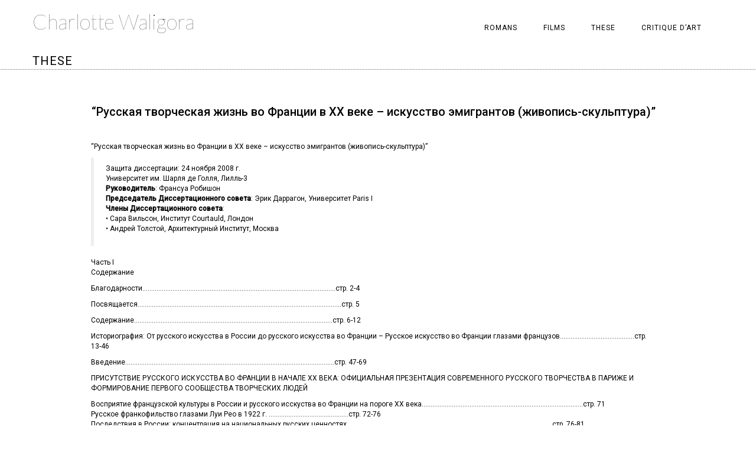

--- FILE ---
content_type: text/html; charset=UTF-8
request_url: http://charlottewaligora.com/these/these-phd-sommaire/russian/
body_size: 9430
content:
<!DOCTYPE html>
<html lang="fr-FR">
<head>
<meta charset="UTF-8">
<meta name="viewport" content="width=device-width, initial-scale=1">
<link rel="profile" href="http://gmpg.org/xfn/11">

<title>“Русская творческая жизнь во Франции в XX веке – искусство эмигрантов (живопись-скульптура)” &#8211; Charlotte Waligora</title>
<link rel='dns-prefetch' href='//fonts.googleapis.com' />
<link rel='dns-prefetch' href='//s.w.org' />
<link rel="alternate" type="application/rss+xml" title="Charlotte Waligora &raquo; Flux" href="http://charlottewaligora.com/feed/" />
<link rel="alternate" type="application/rss+xml" title="Charlotte Waligora &raquo; Flux des commentaires" href="http://charlottewaligora.com/comments/feed/" />
<link rel="alternate" type="application/rss+xml" title="Charlotte Waligora &raquo; “Русская творческая жизнь во Франции в XX веке – искусство эмигрантов (живопись-скульптура)” Flux des commentaires" href="http://charlottewaligora.com/these/these-phd-sommaire/russian/feed/" />
		<script type="text/javascript">
			window._wpemojiSettings = {"baseUrl":"https:\/\/s.w.org\/images\/core\/emoji\/2.2.1\/72x72\/","ext":".png","svgUrl":"https:\/\/s.w.org\/images\/core\/emoji\/2.2.1\/svg\/","svgExt":".svg","source":{"concatemoji":"http:\/\/charlottewaligora.com\/wp-includes\/js\/wp-emoji-release.min.js?ver=4.7.31"}};
			!function(t,a,e){var r,n,i,o=a.createElement("canvas"),l=o.getContext&&o.getContext("2d");function c(t){var e=a.createElement("script");e.src=t,e.defer=e.type="text/javascript",a.getElementsByTagName("head")[0].appendChild(e)}for(i=Array("flag","emoji4"),e.supports={everything:!0,everythingExceptFlag:!0},n=0;n<i.length;n++)e.supports[i[n]]=function(t){var e,a=String.fromCharCode;if(!l||!l.fillText)return!1;switch(l.clearRect(0,0,o.width,o.height),l.textBaseline="top",l.font="600 32px Arial",t){case"flag":return(l.fillText(a(55356,56826,55356,56819),0,0),o.toDataURL().length<3e3)?!1:(l.clearRect(0,0,o.width,o.height),l.fillText(a(55356,57331,65039,8205,55356,57096),0,0),e=o.toDataURL(),l.clearRect(0,0,o.width,o.height),l.fillText(a(55356,57331,55356,57096),0,0),e!==o.toDataURL());case"emoji4":return l.fillText(a(55357,56425,55356,57341,8205,55357,56507),0,0),e=o.toDataURL(),l.clearRect(0,0,o.width,o.height),l.fillText(a(55357,56425,55356,57341,55357,56507),0,0),e!==o.toDataURL()}return!1}(i[n]),e.supports.everything=e.supports.everything&&e.supports[i[n]],"flag"!==i[n]&&(e.supports.everythingExceptFlag=e.supports.everythingExceptFlag&&e.supports[i[n]]);e.supports.everythingExceptFlag=e.supports.everythingExceptFlag&&!e.supports.flag,e.DOMReady=!1,e.readyCallback=function(){e.DOMReady=!0},e.supports.everything||(r=function(){e.readyCallback()},a.addEventListener?(a.addEventListener("DOMContentLoaded",r,!1),t.addEventListener("load",r,!1)):(t.attachEvent("onload",r),a.attachEvent("onreadystatechange",function(){"complete"===a.readyState&&e.readyCallback()})),(r=e.source||{}).concatemoji?c(r.concatemoji):r.wpemoji&&r.twemoji&&(c(r.twemoji),c(r.wpemoji)))}(window,document,window._wpemojiSettings);
		</script>
		<style type="text/css">
img.wp-smiley,
img.emoji {
	display: inline !important;
	border: none !important;
	box-shadow: none !important;
	height: 1em !important;
	width: 1em !important;
	margin: 0 .07em !important;
	vertical-align: -0.1em !important;
	background: none !important;
	padding: 0 !important;
}
</style>
<link rel='stylesheet' id='siteorigin-panels-front-css'  href='http://charlottewaligora.com/wp-content/plugins/siteorigin-panels/css/front.css?ver=2.4.25' type='text/css' media='all' />
<link rel='stylesheet' id='rs-plugin-settings-css'  href='http://charlottewaligora.com/wp-content/plugins/revslider/public/assets/css/settings.css?ver=5.3.1.5' type='text/css' media='all' />
<style id='rs-plugin-settings-inline-css' type='text/css'>
#rs-demo-id {}
</style>
<link rel='stylesheet' id='charlottewaligora-style-css'  href='http://charlottewaligora.com/wp-content/themes/charlottewaligora/style.css?ver=4.7.31' type='text/css' media='all' />
<link rel='stylesheet' id='charlottewaligora-btcss-css'  href='http://charlottewaligora.com/wp-content/themes/charlottewaligora/bootstrap/css/bootstrap.min.css?ver=4.7.31' type='text/css' media='all' />
<link rel='stylesheet' id='charlottewaligora-mycss-css'  href='http://charlottewaligora.com/wp-content/themes/charlottewaligora/mycustomcss.css?ver=4.7.31' type='text/css' media='all' />
<link rel='stylesheet' id='charlottewaligora-googlefonts-css'  href='http://fonts.googleapis.com/css?family=Open+Sans%7CRoboto%3A100%2C300%2C300i%2C400%2C500%7CLato%3A100%2C300%2C400%2C700&#038;ver=4.7.31' type='text/css' media='all' />
<link rel='stylesheet' id='charlottewaligora-fontawesome-css'  href='http://charlottewaligora.com/wp-content/themes/charlottewaligora/css/font-awesome/css/font-awesome.min.css?ver=4.7.31' type='text/css' media='all' />
<link rel='stylesheet' id='charlottewaligora-animate-css'  href='http://charlottewaligora.com/wp-content/themes/charlottewaligora/css/animate.css?ver=4.7.31' type='text/css' media='all' />
<script type='text/javascript' src='http://charlottewaligora.com/wp-includes/js/jquery/jquery.js?ver=1.12.4'></script>
<script type='text/javascript' src='http://charlottewaligora.com/wp-includes/js/jquery/jquery-migrate.min.js?ver=1.4.1'></script>
<script type='text/javascript' src='http://charlottewaligora.com/wp-content/plugins/revslider/public/assets/js/jquery.themepunch.tools.min.js?ver=5.3.1.5'></script>
<script type='text/javascript' src='http://charlottewaligora.com/wp-content/plugins/revslider/public/assets/js/jquery.themepunch.revolution.min.js?ver=5.3.1.5'></script>
<script type='text/javascript' src='http://charlottewaligora.com/wp-content/themes/charlottewaligora/bootstrap/js/bootstrap.min.js?ver=4.7.31'></script>
<link rel='https://api.w.org/' href='http://charlottewaligora.com/wp-json/' />
<link rel="EditURI" type="application/rsd+xml" title="RSD" href="http://charlottewaligora.com/xmlrpc.php?rsd" />
<link rel="wlwmanifest" type="application/wlwmanifest+xml" href="http://charlottewaligora.com/wp-includes/wlwmanifest.xml" /> 
<link rel='prev' title='“La vie artistique russe en France au xxe siècle &#8211; l’art de l’émigration (peinture-sculpture)”' href='http://charlottewaligora.com/these/these-phd-sommaire/en-francais/' />
<link rel='next' title='“Russian artistic life in France in the XXth century”' href='http://charlottewaligora.com/these/these-phd-sommaire/english/' />
<meta name="generator" content="WordPress 4.7.31" />
<link rel="canonical" href="http://charlottewaligora.com/these/these-phd-sommaire/russian/" />
<link rel='shortlink' href='http://charlottewaligora.com/?p=1113' />
<link rel="alternate" type="application/json+oembed" href="http://charlottewaligora.com/wp-json/oembed/1.0/embed?url=http%3A%2F%2Fcharlottewaligora.com%2Fthese%2Fthese-phd-sommaire%2Frussian%2F" />
<link rel="alternate" type="text/xml+oembed" href="http://charlottewaligora.com/wp-json/oembed/1.0/embed?url=http%3A%2F%2Fcharlottewaligora.com%2Fthese%2Fthese-phd-sommaire%2Frussian%2F&#038;format=xml" />
<link rel="pingback" href="http://charlottewaligora.com/xmlrpc.php"><meta name="generator" content="Powered by Slider Revolution 5.3.1.5 - responsive, Mobile-Friendly Slider Plugin for WordPress with comfortable drag and drop interface." />
</head>

<body class="post-template-default single single-post postid-1113 single-format-standard group-blog">
<div id="page" class="site">
	<a class="skip-link screen-reader-text" href="#content">Skip to content</a>

	<!-- Déclaration du HEADER
================================================== -->
<header class="site-header" role="banner">
    
    <!-- Déclaration de la barre de menu principale
    ================================================== -->
   
    
    <!-- Déclaration de la barre de menu bootstrap
    ================================================== -->
        <nav class="navbar navbar-default" role="navigation">
        	<!-- Le container de la barre de menu bootstrap -->
            <div class="container"> 
            	<!-- La class bootstrap de la navbar -->
                <div class="navbar-header">
                    <button type="button" class="navbar-toggle" data-toggle="collapse" data-target=".navbar-collapse">
                    <span class="sr-only">Toggle navigation</span>
                    <span class="icon-bar"></span>
                    <span class="icon-bar"></span>
                    <span class="icon-bar"></span>
                    </button>
                    <!-- Affichage du logo de la société -->
                    
                    <a class="navbar-brand" href="/">
                       Charlotte Waligora
                    </a>
                	
                </div><!--navbar-header -->
                    <!-- La déclaration du menu pour wordpress -->
                    <nav class="navbar-collapse collapse"><ul id="menu-menu-principal" class="nav navbar-nav navbar-right"><li id="menu-item-1090" class="menu-item menu-item-type-taxonomy menu-item-object-category menu-item-1090"><a title="Romans" href="http://charlottewaligora.com/./romans/">Romans</a></li>
<li id="menu-item-1074" class="menu-item menu-item-type-taxonomy menu-item-object-category menu-item-1074"><a title="Films" href="http://charlottewaligora.com/./films/">Films</a></li>
<li id="menu-item-1213" class="menu-item menu-item-type-taxonomy menu-item-object-category current-post-ancestor current-menu-parent current-post-parent menu-item-1213"><a title="These" href="http://charlottewaligora.com/./these/">These</a></li>
<li id="menu-item-1075" class="menu-item menu-item-type-taxonomy menu-item-object-category menu-item-1075"><a title="Critique d&#039;art" href="http://charlottewaligora.com/./critique-art/">Critique d&rsquo;art</a></li>
</ul></nav>            
            </div><!--container -->
        </nav><!-- Fin de la barre de menu bootstrap -->


</header><!-- Fin du HEADER -->

<main id="main" class="site-main single" role="main">
      <div class="container categorie-titre animated fadeInLeft">
                 
                 
 <a href="http://charlottewaligora.com/./these/" title="These">These</a>
                 
                 
                </div> <!-- categorie titre -->
        <hr class="style-carre">
    <div class="container">
    	<div class="row">
        <div class="col-sm-10 col-sm-offset-1">
                
        <article>
            <h2 class="single-title">“Русская творческая жизнь во Франции в XX веке – искусство эмигрантов (живопись-скульптура)”</h2>
            
          
            <div>
            <p>“Русская творческая жизнь во Франции в XX веке – искусство эмигрантов (живопись-скульптура)”</p>
<blockquote><p>Защита диссертации: 24 ноября 2008 г.<br />
Университет им. Шарля де Голля, Лилль-3<br />
<strong>Руководитель</strong>: Франсуа Робишон<br />
<strong>Председатель Диссертационного совета</strong>: Эрик Даррагон, Университет Paris I<br />
<strong>Члены Диссертационного совета</strong>:<br />
• Сара Вильсон, Институт Courtauld, Лондон<br />
• Андрей Толстой, Архитектурный Институт, Москва</p>
<div></div>
</blockquote>
<p>Часть I<br />
Содержание</p>
<p>Благодарности&#8230;&#8230;&#8230;&#8230;&#8230;&#8230;&#8230;&#8230;&#8230;&#8230;&#8230;&#8230;&#8230;&#8230;&#8230;&#8230;&#8230;&#8230;&#8230;&#8230;&#8230;&#8230;&#8230;&#8230;&#8230;&#8230;&#8230;&#8230;&#8230;&#8230;&#8230;&#8230;&#8230;&#8230;&#8230;&#8230;.стр. 2-4</p>
<p>Посвящается&#8230;&#8230;&#8230;&#8230;&#8230;&#8230;&#8230;&#8230;&#8230;&#8230;&#8230;&#8230;&#8230;&#8230;&#8230;&#8230;&#8230;&#8230;&#8230;&#8230;&#8230;&#8230;&#8230;&#8230;&#8230;&#8230;&#8230;&#8230;&#8230;&#8230;&#8230;&#8230;&#8230;&#8230;&#8230;&#8230;&#8230;&#8230;.стр. 5</p>
<p>Содержание&#8230;&#8230;&#8230;&#8230;&#8230;&#8230;&#8230;&#8230;&#8230;&#8230;&#8230;&#8230;&#8230;&#8230;&#8230;&#8230;&#8230;&#8230;&#8230;&#8230;&#8230;&#8230;&#8230;&#8230;&#8230;&#8230;&#8230;&#8230;&#8230;&#8230;&#8230;&#8230;&#8230;&#8230;&#8230;&#8230;&#8230;.стр. 6-12</p>
<p>Историография: От русского искусства в России до русского искусства во Франции – Русское искусство во Франции глазами французов&#8230;&#8230;&#8230;&#8230;&#8230;&#8230;&#8230;&#8230;&#8230;&#8230;&#8230;&#8230;&#8230;&#8230;стр. 13-46</p>
<p>Введение&#8230;&#8230;&#8230;&#8230;&#8230;&#8230;&#8230;&#8230;&#8230;&#8230;&#8230;&#8230;&#8230;&#8230;&#8230;&#8230;&#8230;&#8230;&#8230;&#8230;&#8230;&#8230;&#8230;&#8230;&#8230;&#8230;&#8230;&#8230;&#8230;&#8230;&#8230;&#8230;&#8230;&#8230;&#8230;&#8230;&#8230;&#8230;&#8230;.стр. 47-69</p>
<p>ПРИСУТСТВИЕ РУССКОГО ИСКУССТВА ВО ФРАНЦИИ В НАЧАЛЕ XX ВЕКА: ОФИЦИАЛЬНАЯ ПРЕЗЕНТАЦИЯ СОВРЕМЕННОГО РУССКОГО ТВОРЧЕСТВА В ПАРИЖЕ И ФОРМИРОВАНИЕ ПЕРВОГО СООБЩЕСТВА ТВОРЧЕСКИХ ЛЮДЕЙ</p>
<p>Восприятие французской культуры в России и русского исскуства во Франции на пороге XX века&#8230;&#8230;&#8230;&#8230;&#8230;&#8230;&#8230;&#8230;&#8230;&#8230;&#8230;&#8230;&#8230;&#8230;&#8230;&#8230;&#8230;&#8230;&#8230;&#8230;&#8230;&#8230;&#8230;&#8230;&#8230;&#8230;&#8230;&#8230;&#8230;&#8230;.стр. 71<br />
Русское франкофильство глазами Луи Рео в 1922 г. &#8230;&#8230;&#8230;&#8230;&#8230;&#8230;&#8230;&#8230;&#8230;&#8230;&#8230;&#8230;&#8230;&#8230;&#8230;стр. 72-76<br />
Последствия в России: концентрация на национальных русских ценностях&#8230;&#8230;&#8230;&#8230;&#8230;&#8230;&#8230;&#8230;&#8230;&#8230;&#8230;&#8230;&#8230;&#8230;&#8230;&#8230;&#8230;&#8230;&#8230;&#8230;&#8230;&#8230;&#8230;&#8230;&#8230;&#8230;&#8230;&#8230;&#8230;&#8230;&#8230;&#8230;&#8230;&#8230;&#8230;&#8230;&#8230;&#8230;..стр. 76-81<br />
Восприятие русской культуры во Франции в конце XIX века&#8230;&#8230;&#8230;&#8230;&#8230;&#8230;&#8230;&#8230;&#8230;&#8230;&#8230;&#8230;&#8230;&#8230;&#8230;&#8230;&#8230;&#8230;&#8230;&#8230;&#8230;&#8230;&#8230;&#8230;&#8230;&#8230;&#8230;&#8230;&#8230;&#8230;&#8230;&#8230;&#8230;&#8230;&#8230;&#8230;&#8230;&#8230;&#8230;&#8230;&#8230;&#8230;стр. 81-83<br />
Военный альянс 1983 г. и Всемирная выставка 1900 г. &#8230;&#8230;&#8230;&#8230;&#8230;&#8230;&#8230;&#8230;&#8230;&#8230;&#8230;&#8230;&#8230;.стр. 83-87<br />
Кристаллизация системы школы Изящных Искусств&#8230;&#8230;&#8230;&#8230;&#8230;&#8230;&#8230;&#8230;&#8230;&#8230;&#8230;&#8230;&#8230;&#8230;.стр. 87-90</p>
<p>Первое появление русских артистов в Париже XXго века: творческие судьбы и творения русских художников и скульпторов, живущих в Париже на кануне XX века&#8230;&#8230;&#8230;&#8230;&#8230;&#8230;&#8230;&#8230;&#8230;&#8230;&#8230;&#8230;&#8230;&#8230;&#8230;&#8230;&#8230;&#8230;&#8230;&#8230;&#8230;&#8230;&#8230;&#8230;&#8230;&#8230;&#8230;&#8230;&#8230;&#8230;&#8230;&#8230;&#8230;&#8230;&#8230;&#8230;&#8230;стр. 91<br />
Проблема позиционирования&#8230;&#8230;&#8230;&#8230;&#8230;&#8230;&#8230;&#8230;&#8230;&#8230;&#8230;&#8230;&#8230;&#8230;&#8230;&#8230;&#8230;&#8230;&#8230;&#8230;&#8230;&#8230;&#8230;&#8230;&#8230;&#8230;&#8230;&#8230;стр. 91-93<br />
Проблема личностного определения&#8230;&#8230;&#8230;&#8230;&#8230;&#8230;&#8230;&#8230;&#8230;&#8230;&#8230;&#8230;&#8230;&#8230;&#8230;&#8230;&#8230;&#8230;&#8230;&#8230;&#8230;&#8230;&#8230;&#8230;стр. 94-97<br />
Русская живопись и художники, творящие во Франции в 1900 годы&#8230;&#8230;&#8230;&#8230;&#8230;..стр. 97-115<br />
Скульптура и русские скульпторы в Париже около 1900 года&#8230;&#8230;&#8230;&#8230;&#8230;&#8230;&#8230;&#8230;..стр. 115-131</p>
<p>Глава I<br />
6 Коронование русской культуры во Франции: «Экспорт» Сергея Дягилева, 1906-1908&#8230;&#8230;&#8230;&#8230;&#8230;&#8230;&#8230;&#8230;&#8230;&#8230;&#8230;&#8230;&#8230;&#8230;&#8230;&#8230;&#8230;&#8230;&#8230;&#8230;&#8230;&#8230;&#8230;&#8230;&#8230;&#8230;&#8230;&#8230;&#8230;&#8230;&#8230;&#8230;&#8230;&#8230;&#8230;&#8230;&#8230;стр. 132<br />
1906 : Выставка ретроспектива русского искусства на Парижском Осеннем Салоне&#8230;&#8230;&#8230;&#8230;&#8230;&#8230;&#8230;&#8230;&#8230;&#8230;&#8230;&#8230;&#8230;&#8230;&#8230;&#8230;&#8230;&#8230;&#8230;&#8230;&#8230;&#8230;&#8230;&#8230;&#8230;&#8230;&#8230;&#8230;&#8230;&#8230;&#8230;&#8230;&#8230;&#8230;&#8230;&#8230;&#8230;&#8230;&#8230;.стр. 132-140<br />
1907: Русские исторические концерты&#8230;&#8230;&#8230;&#8230;&#8230;&#8230;&#8230;&#8230;&#8230;&#8230;&#8230;&#8230;&#8230;&#8230;&#8230;&#8230;&#8230;&#8230;&#8230;&#8230;&#8230;..стр. 141-144<br />
1908 : Борис Годунов и успех русского фольклора в Париже&#8230;&#8230;&#8230;&#8230;&#8230;&#8230;&#8230;&#8230;&#8230;.стр. 144-153</p>
<p>Портрет и окружение Сергея Дягилева&#8230;&#8230;&#8230;&#8230;&#8230;&#8230;&#8230;&#8230;&#8230;&#8230;&#8230;&#8230;&#8230;&#8230;&#8230;&#8230;стр. 154<br />
Знакомство с санкт-петербургским кружком Александра Бенуа&#8230;&#8230;&#8230;&#8230;&#8230;&#8230;&#8230;..стр. 154-157<br />
В сердце санкт-перетбугской интеллигенции 1890-х годов. Западноевропейские и националистические взгляды, эстетика и патриотизм: триумф интернационализма&#8230;&#8230;&#8230;&#8230;&#8230;&#8230;&#8230;&#8230;&#8230;&#8230;&#8230;&#8230;&#8230;&#8230;&#8230;&#8230;&#8230;&#8230;&#8230;&#8230;&#8230;&#8230;&#8230;&#8230;&#8230;&#8230;&#8230;&#8230;&#8230;&#8230;&#8230;&#8230;.стр. 157-168</p>
<p>Русские балетные сезоны 1909-1914 гг&#8230;&#8230;&#8230;&#8230;&#8230;&#8230;&#8230;&#8230;&#8230;&#8230;&#8230;&#8230;&#8230;&#8230;&#8230;&#8230;&#8230;стр. 169<br />
Замысел и претворение в жизнь русских балетных сезонов: Александр Бенуа, Сергей Дягилев и русский театр в конце XX века&#8230;&#8230;&#8230;&#8230;&#8230;&#8230;&#8230;&#8230;&#8230;&#8230;&#8230;&#8230;&#8230;&#8230;&#8230;&#8230;&#8230;&#8230;&#8230;&#8230;стр. 170-173<br />
Реализация проекта и финансовая катастрофа&#8230;&#8230;&#8230;&#8230;&#8230;&#8230;&#8230;&#8230;&#8230;&#8230;&#8230;&#8230;&#8230;&#8230;&#8230;&#8230;&#8230;..стр. 173-178<br />
Работа художников: у истоков успеха и легенды?&#8230;&#8230;&#8230;&#8230;&#8230;&#8230;&#8230;&#8230;&#8230;&#8230;&#8230;&#8230;&#8230;&#8230;&#8230;..стр. 178-191</p>
<p>1910е годы: ТВОРЧЕСКИЙ ИНТЕРНАЦИОНАЛ<br />
Размышления над понятием « Парижская школа »&#8230;&#8230;&#8230;&#8230;&#8230;&#8230;&#8230;&#8230;..стр. 193<br />
Артисты-евреи России &#8230;&#8230;&#8230;&#8230;&#8230;&#8230;&#8230;&#8230;&#8230;&#8230;&#8230;&#8230;&#8230;&#8230;&#8230;&#8230;&#8230;&#8230;&#8230;&#8230;&#8230;&#8230;&#8230;&#8230;&#8230;&#8230;&#8230;&#8230;&#8230;&#8230;..стр. 193-199<br />
«Русская парижская школа» в 10е годы XX века&#8230;&#8230;&#8230;&#8230;&#8230;&#8230;&#8230;&#8230;&#8230;&#8230;&#8230;&#8230;&#8230;&#8230;&#8230;&#8230;.стр. 199-207</p>
<p>Русское и русско-еврейское искусство во Франции (1909-1919)&#8230;&#8230;.стр. 208<br />
Живопись: между художественной радикализацией кубистов и продолжением традиции постимпрессионистов&#8230;&#8230;&#8230;&#8230;&#8230;&#8230;&#8230;&#8230;&#8230;&#8230;&#8230;&#8230;&#8230;&#8230;&#8230;&#8230;&#8230;&#8230;&#8230;&#8230;&#8230;&#8230;&#8230;&#8230;&#8230;&#8230;&#8230;&#8230;&#8230;&#8230;&#8230;.стр. 208-240<br />
Скульптура: нежданное возрождение&#8230;&#8230;&#8230;&#8230;&#8230;&#8230;&#8230;&#8230;&#8230;&#8230;&#8230;&#8230;&#8230;&#8230;&#8230;&#8230;&#8230;&#8230;&#8230;&#8230;&#8230;&#8230;..стр. 240-251</p>
<p>Глава II<br />
7 Русский авангардизм в Париже и в России&#8230;&#8230;&#8230;&#8230;&#8230;&#8230;&#8230;&#8230;&#8230;&#8230;&#8230;&#8230;..стр. 252<br />
Какое влияние на современное русское искусство во Франции?&#8230;&#8230;&#8230;&#8230;&#8230;&#8230;&#8230;&#8230;.стр. 252-264<br />
Русское современное искусство: заложение основ в 10е годы XXвека&#8230;&#8230;&#8230;&#8230;&#8230;стр. 264-282</p>
<p>Изменения в мире и конец эпохи&#8230;&#8230;&#8230;&#8230;&#8230;&#8230;&#8230;&#8230;&#8230;&#8230;&#8230;&#8230;&#8230;&#8230;&#8230;&#8230;&#8230;&#8230;&#8230;..стр. 283<br />
Русская творческая деятельность во Франции во время Первой мировой войны&#8230;&#8230;&#8230;&#8230;&#8230;&#8230;&#8230;&#8230;&#8230;&#8230;&#8230;&#8230;&#8230;&#8230;&#8230;&#8230;&#8230;&#8230;&#8230;&#8230;&#8230;&#8230;&#8230;&#8230;&#8230;&#8230;&#8230;&#8230;&#8230;&#8230;&#8230;&#8230;&#8230;&#8230;&#8230;&#8230;&#8230;&#8230;&#8230;&#8230;&#8230;стр. 283-289<br />
Исторический ракурс (1): отображение событий в художественных произведениях&#8230;&#8230;&#8230;&#8230;&#8230;&#8230;&#8230;&#8230;&#8230;&#8230;&#8230;&#8230;&#8230;&#8230;&#8230;&#8230;&#8230;&#8230;&#8230;&#8230;&#8230;&#8230;&#8230;&#8230;&#8230;&#8230;&#8230;&#8230;&#8230;&#8230;&#8230;&#8230;&#8230;&#8230;&#8230;&#8230;стр. 289-293</p>
<p>Русские во Франции и конец Первой мировой войны&#8230;&#8230;&#8230;&#8230;&#8230;&#8230;&#8230;.стр. 294<br />
Брест-Литовский мирный договор и сепаратный мир: последствия для русских артистов Франции&#8230;&#8230;&#8230;&#8230;&#8230;&#8230;&#8230;&#8230;&#8230;&#8230;&#8230;&#8230;&#8230;&#8230;&#8230;&#8230;&#8230;&#8230;&#8230;&#8230;&#8230;&#8230;&#8230;&#8230;&#8230;&#8230;&#8230;&#8230;&#8230;&#8230;&#8230;&#8230;&#8230;&#8230;&#8230;&#8230;&#8230;&#8230;&#8230;..стр. 294-296<br />
Конец переговоров и сотрудничества; страх распространения «заразы»&#8230;&#8230;&#8230;&#8230;.стр. 296-302</p>
<p>ИСКУССТВО И РУССКАЯ КУЛЬТУРА ВО ФРАНЦИИ В МЕЖВОЕННЫЙ ПЕРИОД «ПОСЛЕ 1917 ГОДА»</p>
<p>Истоки русской творческой эмиграции&#8230;&#8230;&#8230;&#8230;&#8230;&#8230;&#8230;&#8230;&#8230;&#8230;&#8230;&#8230;&#8230;&#8230;&#8230;&#8230;стр. 304<br />
Исскуство и власть в период с 1917 по 1924 годы: время дискуссий и ленинская теория отражения&#8230;&#8230;&#8230;&#8230;&#8230;&#8230;&#8230;&#8230;&#8230;&#8230;&#8230;&#8230;&#8230;&#8230;&#8230;&#8230;&#8230;&#8230;&#8230;&#8230;&#8230;&#8230;&#8230;&#8230;&#8230;&#8230;&#8230;&#8230;&#8230;&#8230;&#8230;&#8230;&#8230;&#8230;&#8230;&#8230;&#8230;&#8230;..стр. 306-310<br />
Переход к действию: Пролеткульт и ИЗО Наркомпроса или «Левый авангардизм»&#8230;&#8230;&#8230;&#8230;&#8230;&#8230;&#8230;&#8230;&#8230;&#8230;&#8230;&#8230;&#8230;&#8230;&#8230;&#8230;&#8230;&#8230;&#8230;&#8230;&#8230;&#8230;&#8230;&#8230;&#8230;&#8230;&#8230;&#8230;&#8230;&#8230;&#8230;&#8230;&#8230;&#8230;&#8230;&#8230;&#8230;стр. 310-321<br />
От диктатуры пролетариата к Соцреализму: существующая эстетическая реальность&#8230;&#8230;&#8230;&#8230;&#8230;&#8230;&#8230;&#8230;&#8230;&#8230;&#8230;&#8230;&#8230;&#8230;&#8230;&#8230;&#8230;&#8230;&#8230;&#8230;&#8230;&#8230;&#8230;&#8230;&#8230;&#8230;&#8230;&#8230;&#8230;&#8230;&#8230;&#8230;&#8230;&#8230;&#8230;&#8230;&#8230;&#8230;.стр. 321-334</p>
<p>Русская творческая эмиграция и отношение к ней во Франции&#8230;&#8230;&#8230;стр. 335<br />
Путевые заметки: путешествия по Европе&#8230;&#8230;&#8230;&#8230;&#8230;&#8230;&#8230;&#8230;&#8230;&#8230;&#8230;&#8230;&#8230;&#8230;&#8230;&#8230;&#8230;&#8230;&#8230;&#8230;&#8230;стр. 335-345<br />
От карикатуры к реальности: страх распространения заразы и её распространение. Французский политический и культурный климат&#8230;&#8230;&#8230;&#8230;&#8230;&#8230;&#8230;&#8230;&#8230;&#8230;&#8230;&#8230;&#8230;&#8230;&#8230;&#8230;.стр. 345-367</p>
<p>Глава III<br />
8 Русские Франции в межвоенный период: отсутствие единства&#8230;&#8230;&#8230;&#8230;&#8230;&#8230;&#8230;&#8230;.стр. 367-373</p>
<p>Русское искусство во Франции в период между Первой и Второй мировыми войнами&#8230;&#8230;&#8230;&#8230;&#8230;&#8230;&#8230;&#8230;&#8230;&#8230;&#8230;&#8230;&#8230;&#8230;&#8230;&#8230;&#8230;&#8230;&#8230;&#8230;&#8230;&#8230;&#8230;&#8230;&#8230;&#8230;&#8230;&#8230;&#8230;&#8230;&#8230;&#8230;&#8230;.стр. 374<br />
Первые культурные ассоциации: желание сохранить русское культурное наследие&#8230;&#8230;&#8230;&#8230;&#8230;&#8230;&#8230;&#8230;&#8230;&#8230;&#8230;&#8230;&#8230;&#8230;&#8230;&#8230;&#8230;&#8230;&#8230;&#8230;&#8230;&#8230;&#8230;&#8230;&#8230;&#8230;&#8230;&#8230;&#8230;&#8230;&#8230;&#8230;&#8230;&#8230;&#8230;&#8230;&#8230;&#8230;&#8230;.стр. 374-383<br />
Коллективные выставки русского искусства во Франции в период с 1921 по 1927 годы&#8230;&#8230;&#8230;&#8230;&#8230;&#8230;&#8230;&#8230;&#8230;&#8230;&#8230;&#8230;&#8230;&#8230;&#8230;&#8230;&#8230;&#8230;&#8230;&#8230;&#8230;&#8230;&#8230;&#8230;&#8230;&#8230;&#8230;&#8230;&#8230;&#8230;&#8230;&#8230;&#8230;&#8230;&#8230;&#8230;&#8230;&#8230;&#8230;&#8230;&#8230;..стр. 383-390</p>
<p>Национальное искусство и «исторический российский» стиль&#8230;&#8230;&#8230;&#8230;&#8230;&#8230;&#8230;&#8230;&#8230;&#8230;&#8230;&#8230;&#8230;&#8230;&#8230;&#8230;&#8230;&#8230;&#8230;&#8230;&#8230;&#8230;&#8230;&#8230;&#8230;&#8230;&#8230;&#8230;&#8230;&#8230;&#8230;&#8230;&#8230;&#8230;&#8230;стр. 391<br />
Религиозное искусство&#8230;&#8230;&#8230;&#8230;&#8230;&#8230;&#8230;&#8230;&#8230;&#8230;&#8230;&#8230;&#8230;&#8230;&#8230;&#8230;&#8230;&#8230;&#8230;&#8230;&#8230;&#8230;&#8230;&#8230;&#8230;&#8230;&#8230;&#8230;&#8230;&#8230;&#8230;стр. 391-412<br />
Русский фольклор: ожившая фантазия&#8230;&#8230;&#8230;&#8230;&#8230;&#8230;&#8230;&#8230;&#8230;&#8230;&#8230;&#8230;&#8230;&#8230;&#8230;&#8230;&#8230;&#8230;&#8230;&#8230;&#8230;&#8230;.стр. 412-440</p>
<p>Два жанра, вдохновлённых самой ситуацией?&#8230;&#8230;&#8230;&#8230;&#8230;&#8230;&#8230;&#8230;&#8230;&#8230;..стр. 441<br />
Портрет в искусстве русской эмиграции: повествование об изгнании?&#8230;&#8230;&#8230;&#8230;.стр. 441-457<br />
Пейзаж в искусстве русской эмиграции: выражение ностальгии и «Франция-муза», воспоминания и открытия&#8230;&#8230;&#8230;&#8230;&#8230;&#8230;&#8230;&#8230;&#8230;&#8230;&#8230;&#8230;&#8230;&#8230;&#8230;&#8230;&#8230;&#8230;&#8230;&#8230;&#8230;&#8230;&#8230;&#8230;&#8230;&#8230;&#8230;&#8230;&#8230;.стр. 457-473</p>
<p>Приобщение к проблематике современной французской творческой жизни&#8230;&#8230;&#8230;&#8230;&#8230;&#8230;&#8230;&#8230;&#8230;&#8230;&#8230;&#8230;&#8230;&#8230;&#8230;&#8230;&#8230;&#8230;&#8230;&#8230;&#8230;&#8230;&#8230;&#8230;&#8230;&#8230;&#8230;&#8230;&#8230;&#8230;&#8230;&#8230;&#8230;&#8230;.стр. 474<br />
Живопись и продолжение работы над проблематикой объекта и его изображения&#8230;&#8230;&#8230;&#8230;&#8230;&#8230;&#8230;&#8230;&#8230;&#8230;&#8230;&#8230;&#8230;&#8230;&#8230;&#8230;&#8230;&#8230;&#8230;&#8230;&#8230;&#8230;&#8230;&#8230;&#8230;&#8230;&#8230;&#8230;&#8230;&#8230;&#8230;&#8230;&#8230;&#8230;&#8230;&#8230;&#8230;стр. 474-492<br />
Русская скульптура во Франции в период между Первой и Второй мировыми войнами&#8230;&#8230;&#8230;&#8230;&#8230;&#8230;&#8230;&#8230;&#8230;&#8230;&#8230;&#8230;&#8230;&#8230;&#8230;&#8230;&#8230;&#8230;&#8230;&#8230;&#8230;&#8230;&#8230;&#8230;&#8230;&#8230;&#8230;&#8230;&#8230;&#8230;&#8230;&#8230;&#8230;&#8230;&#8230;&#8230;&#8230;&#8230;&#8230;.стр. 492-499</p>
<p>Стать частью французской творческой жизни. Признание критиками русских артистов-эмигрантов&#8230;&#8230;&#8230;&#8230;&#8230;&#8230;&#8230;&#8230;&#8230;&#8230;&#8230;&#8230;&#8230;&#8230;&#8230;&#8230;&#8230;&#8230;&#8230;&#8230;&#8230;&#8230;&#8230;&#8230;&#8230;..стр. 500<br />
Международные салоны и выставки: участие русских артистов&#8230;&#8230;&#8230;&#8230;&#8230;&#8230;&#8230;&#8230;стр. 500-508<br />
Признание критиками русских артистов-эмигрантов во Франции: коллективные выставки русского искусства с 1928 по 1936 годы&#8230;&#8230;&#8230;&#8230;&#8230;&#8230;&#8230;&#8230;&#8230;&#8230;&#8230;&#8230;&#8230;&#8230;&#8230;&#8230;&#8230;&#8230;&#8230;&#8230;&#8230;.стр. 508-518</p>
<p>Восприятие русского искусства эмигрантов во Франции в период между Первой и Второй мировыми войнами&#8230;&#8230;&#8230;&#8230;&#8230;&#8230;&#8230;&#8230;&#8230;&#8230;&#8230;&#8230;&#8230;&#8230;&#8230;&#8230;&#8230;&#8230;&#8230;&#8230;&#8230;&#8230;стр. 519<br />
Приобретения государством предметов искусства и создание французской коллекции русского национального искусства&#8230;&#8230;&#8230;&#8230;&#8230;&#8230;&#8230;&#8230;&#8230;&#8230;&#8230;&#8230;&#8230;&#8230;&#8230;&#8230;&#8230;&#8230;&#8230;&#8230;&#8230;&#8230;&#8230;&#8230;.стр. 519-526<br />
9 Политика поддержки артистов-современников и выражение им благодарности&#8230;&#8230;&#8230;&#8230;&#8230;&#8230;&#8230;&#8230;&#8230;&#8230;&#8230;&#8230;&#8230;&#8230;&#8230;&#8230;&#8230;&#8230;&#8230;&#8230;&#8230;&#8230;&#8230;&#8230;&#8230;&#8230;&#8230;&#8230;&#8230;&#8230;&#8230;&#8230;&#8230;&#8230;&#8230;..стр. 527-539<br />
Музей Современной Иностранной Школы: проблематика русской секции&#8230;&#8230;&#8230;&#8230;&#8230;&#8230;&#8230;&#8230;&#8230;&#8230;&#8230;&#8230;&#8230;&#8230;&#8230;&#8230;&#8230;&#8230;&#8230;&#8230;&#8230;&#8230;&#8230;&#8230;&#8230;&#8230;&#8230;&#8230;&#8230;&#8230;&#8230;&#8230;&#8230;&#8230;&#8230;&#8230;&#8230;&#8230;&#8230;&#8230;стр. 539-549</p>
<p>РУССКИЕ АРТИСТЫ ВО ФРАНЦИИ ПОСЛЕ 1945 ГОДА: НАСЛЕДИЕ</p>
<p>1945: формирование особой политической обстановки&#8230;&#8230;&#8230;&#8230;&#8230;&#8230;стр. 551<br />
СССР – страна-освободитель и возможное примирение&#8230;&#8230;&#8230;&#8230;&#8230;&#8230;&#8230;&#8230;&#8230;&#8230;&#8230;&#8230;..стр. 551-555<br />
Новый политический и культурный климат: от идеала к советской действительности&#8230;&#8230;&#8230;&#8230;&#8230;&#8230;&#8230;&#8230;&#8230;&#8230;&#8230;&#8230;&#8230;&#8230;&#8230;&#8230;&#8230;&#8230;&#8230;&#8230;&#8230;&#8230;&#8230;&#8230;&#8230;&#8230;&#8230;&#8230;&#8230;&#8230;&#8230;&#8230;&#8230;&#8230;.стр. 555-561</p>
<p>Наследие&#8230;&#8230;&#8230;&#8230;&#8230;&#8230;&#8230;&#8230;&#8230;&#8230;&#8230;&#8230;&#8230;&#8230;&#8230;&#8230;&#8230;&#8230;&#8230;&#8230;&#8230;&#8230;&#8230;&#8230;&#8230;&#8230;&#8230;&#8230;&#8230;&#8230;&#8230;&#8230;&#8230;стр. 562<br />
Обогащение национальной коллекции: модернистское направление. Жан Кассу&#8230;&#8230;&#8230;&#8230;&#8230;&#8230;&#8230;&#8230;&#8230;&#8230;&#8230;&#8230;&#8230;&#8230;&#8230;&#8230;&#8230;&#8230;&#8230;&#8230;&#8230;&#8230;&#8230;&#8230;&#8230;&#8230;&#8230;&#8230;&#8230;&#8230;&#8230;&#8230;&#8230;&#8230;&#8230;&#8230;&#8230;&#8230;&#8230;&#8230;&#8230;стр. 562-572<br />
Объединение Национальных Музеев: приобретения, дарения и завещания&#8230;&#8230;&#8230;&#8230;&#8230;&#8230;&#8230;&#8230;&#8230;&#8230;&#8230;&#8230;&#8230;&#8230;&#8230;&#8230;&#8230;&#8230;&#8230;&#8230;&#8230;&#8230;&#8230;&#8230;&#8230;&#8230;&#8230;&#8230;&#8230;&#8230;&#8230;&#8230;&#8230;&#8230;&#8230;&#8230;&#8230;&#8230;.стр. 572-581<br />
Место русских художников на официальных выставках: Личности&#8230;&#8230;&#8230;&#8230;&#8230;&#8230;.стр. 581-584</p>
<p>Российское искусство артистов, живущих во Франции&#8230;&#8230;&#8230;&#8230;&#8230;&#8230;стр. 585<br />
Исторический ракурс (2): Молчание русских артистов Франции&#8230;&#8230;&#8230;&#8230;&#8230;&#8230;&#8230;&#8230;стр. 585-591<br />
Спор о фигуративном и абстрактном искусстве и «русские» способы его разрешения&#8230;&#8230;&#8230;&#8230;&#8230;&#8230;&#8230;&#8230;&#8230;&#8230;&#8230;&#8230;&#8230;&#8230;&#8230;&#8230;&#8230;&#8230;&#8230;&#8230;&#8230;&#8230;&#8230;&#8230;&#8230;&#8230;&#8230;&#8230;&#8230;&#8230;&#8230;&#8230;&#8230;&#8230;&#8230;&#8230;&#8230;..стр. 591-621<br />
«Ненавистная» преемственность&#8230;&#8230;&#8230;&#8230;&#8230;&#8230;&#8230;&#8230;&#8230;&#8230;&#8230;&#8230;&#8230;&#8230;&#8230;&#8230;&#8230;&#8230;&#8230;&#8230;&#8230;&#8230;&#8230;&#8230;&#8230;..стр. 621-635<br />
Заказы на религиозную тематику, госзаказы, гобелены&#8230;&#8230;&#8230;&#8230;&#8230;&#8230;&#8230;&#8230;&#8230;&#8230;&#8230;&#8230;&#8230;.стр. 635-642</p>
<p>Восприятие советского искусства во Франции: диагноз «советизации» мышления?&#8230;&#8230;&#8230;&#8230;&#8230;&#8230;&#8230;&#8230;&#8230;&#8230;&#8230;&#8230;&#8230;&#8230;&#8230;&#8230;&#8230;&#8230;&#8230;&#8230;&#8230;&#8230;&#8230;&#8230;&#8230;&#8230;&#8230;&#8230;&#8230;&#8230;&#8230;..стр. 643<br />
Коллективные выставки русского искусства во Франции начиная с 1960 года&#8230;&#8230;&#8230;&#8230;&#8230;&#8230;&#8230;&#8230;&#8230;&#8230;&#8230;&#8230;&#8230;&#8230;&#8230;&#8230;&#8230;&#8230;&#8230;&#8230;&#8230;&#8230;&#8230;&#8230;&#8230;&#8230;&#8230;&#8230;&#8230;&#8230;&#8230;&#8230;&#8230;&#8230;&#8230;&#8230;&#8230;&#8230;&#8230;&#8230;&#8230;&#8230;стр. 643-648<br />
Благоприятный климат: Искусство эмигрантов выходит из тени и увлекает&#8230;&#8230;&#8230;&#8230;&#8230;&#8230;&#8230;&#8230;&#8230;&#8230;&#8230;&#8230;&#8230;&#8230;&#8230;&#8230;&#8230;&#8230;&#8230;&#8230;&#8230;&#8230;&#8230;&#8230;&#8230;&#8230;&#8230;&#8230;&#8230;&#8230;&#8230;&#8230;&#8230;&#8230;&#8230;&#8230;&#8230;&#8230;&#8230;..стр. 648-650</p>
<p>Глава IV<br />
10</p>
<p>Глава V<br />
ПОСЛЕДНЯЯ ВОЛНА РУССКОЙ ТВОРЧЕСКОЙ ЭМИГРАЦИИ ВО ФРАНЦИЮ В XX ВЕКЕ: ТАК НАЗЫВАЕМЫЕ «НОНКОНФОРМИСТЫ»</p>
<p>В поисках свободы&#8230;&#8230;&#8230;&#8230;&#8230;&#8230;&#8230;&#8230;&#8230;&#8230;&#8230;&#8230;&#8230;&#8230;&#8230;&#8230;&#8230;&#8230;&#8230;&#8230;&#8230;&#8230;&#8230;&#8230;&#8230;&#8230;&#8230;.стр. 652<br />
Десталинизация изящных искусств: Оттепель&#8230;&#8230;&#8230;&#8230;&#8230;&#8230;&#8230;&#8230;&#8230;&#8230;&#8230;&#8230;&#8230;&#8230;&#8230;&#8230;стр. 654-673<br />
От музеев-квартир до выставок под открытым небом: невыносимое существование&#8230;&#8230;&#8230;&#8230;&#8230;&#8230;&#8230;&#8230;&#8230;&#8230;&#8230;&#8230;&#8230;&#8230;&#8230;&#8230;&#8230;&#8230;&#8230;&#8230;&#8230;&#8230;&#8230;&#8230;&#8230;&#8230;&#8230;&#8230;&#8230;&#8230;&#8230;&#8230;&#8230;.стр. 673-689</p>
<p>Стремление к известности: проникновение художественных произведений во Францию&#8230;&#8230;&#8230;&#8230;&#8230;&#8230;&#8230;&#8230;&#8230;&#8230;&#8230;&#8230;&#8230;&#8230;&#8230;&#8230;&#8230;&#8230;&#8230;&#8230;&#8230;&#8230;&#8230;&#8230;&#8230;&#8230;&#8230;&#8230;&#8230;&#8230;&#8230;&#8230;.стр. 690<br />
Искусство «уходит» на Запад: выставки за границей и коллекционеры&#8230;&#8230;&#8230;&#8230;&#8230;&#8230;&#8230;&#8230;&#8230;&#8230;&#8230;&#8230;&#8230;&#8230;&#8230;&#8230;&#8230;&#8230;&#8230;&#8230;&#8230;&#8230;&#8230;&#8230;&#8230;&#8230;&#8230;&#8230;&#8230;&#8230;&#8230;&#8230;&#8230;.стр. 690-694<br />
Роль Дины Верни&#8230;&#8230;&#8230;&#8230;&#8230;&#8230;&#8230;&#8230;&#8230;&#8230;&#8230;&#8230;&#8230;&#8230;&#8230;&#8230;&#8230;&#8230;&#8230;&#8230;&#8230;&#8230;&#8230;&#8230;&#8230;&#8230;&#8230;&#8230;&#8230;&#8230;&#8230;&#8230;стр. 694-695<br />
Александр Глезер: музей Русского Искусства в Изгнании в Монжероне&#8230;&#8230;&#8230;&#8230;&#8230;&#8230;&#8230;&#8230;&#8230;&#8230;&#8230;&#8230;&#8230;&#8230;&#8230;&#8230;&#8230;&#8230;&#8230;&#8230;&#8230;&#8230;&#8230;&#8230;&#8230;&#8230;&#8230;&#8230;&#8230;&#8230;&#8230;&#8230;&#8230;&#8230;&#8230;..стр. 696-700</p>
<p>После нонконформизма и формализма никаких «-измов»: новое место в современном искусстве&#8230;&#8230;&#8230;&#8230;&#8230;&#8230;&#8230;&#8230;&#8230;&#8230;&#8230;&#8230;&#8230;&#8230;&#8230;&#8230;&#8230;&#8230;&#8230;&#8230;&#8230;&#8230;&#8230;&#8230;&#8230;&#8230;&#8230;&#8230;&#8230;&#8230;&#8230;&#8230;стр. 701<br />
Метафизическая и духовная живопись Санкт-Петербурга: развитие темы во Франции Анатолием Путилиным&#8230;&#8230;&#8230;&#8230;&#8230;&#8230;&#8230;&#8230;&#8230;&#8230;&#8230;&#8230;&#8230;&#8230;&#8230;&#8230;&#8230;&#8230;&#8230;&#8230;&#8230;&#8230;&#8230;&#8230;&#8230;&#8230;&#8230;&#8230;&#8230;стр. 703-713<br />
Московская проблематика пространства и её французское продолжение&#8230;&#8230;&#8230;&#8230;&#8230;&#8230;&#8230;&#8230;&#8230;&#8230;&#8230;&#8230;&#8230;&#8230;&#8230;&#8230;&#8230;&#8230;&#8230;&#8230;&#8230;&#8230;&#8230;&#8230;&#8230;&#8230;&#8230;&#8230;&#8230;&#8230;&#8230;&#8230;&#8230;&#8230;..стр. 713-726</p>
<p>Франция не знает: как и почему?&#8230;&#8230;&#8230;&#8230;&#8230;&#8230;&#8230;&#8230;&#8230;&#8230;&#8230;&#8230;&#8230;&#8230;&#8230;&#8230;&#8230;&#8230;&#8230;&#8230;&#8230;стр. 727<br />
Дебаты 70х годов и история Солженицына&#8230;&#8230;&#8230;&#8230;&#8230;&#8230;&#8230;&#8230;&#8230;&#8230;&#8230;&#8230;&#8230;&#8230;&#8230;&#8230;&#8230;&#8230;..стр. 727-730<br />
Триумф мифа советского эмигранта во французской прессе&#8230;&#8230;&#8230;&#8230;&#8230;&#8230;&#8230;&#8230;&#8230;стр. 730-738<br />
Годы одиночества&#8230;&#8230;&#8230;&#8230;&#8230;&#8230;&#8230;&#8230;&#8230;&#8230;&#8230;&#8230;&#8230;&#8230;&#8230;&#8230;&#8230;&#8230;&#8230;&#8230;&#8230;&#8230;&#8230;&#8230;&#8230;&#8230;&#8230;&#8230;&#8230;&#8230;&#8230;&#8230;..стр. 738-743</p>
<p>Заключение: Двойственное восприятие русского искусства – От новой интерпретации до переписывания истории и истории искусства&#8230;&#8230;&#8230;&#8230;&#8230;&#8230;&#8230;&#8230;&#8230;&#8230;&#8230;&#8230;&#8230;&#8230;&#8230;&#8230;&#8230;&#8230;&#8230;&#8230;&#8230;&#8230;&#8230;&#8230;&#8230;&#8230;&#8230;&#8230;&#8230;&#8230;&#8230;&#8230;&#8230;стр. 744-757</p>
<p>Библиография&#8230;&#8230;&#8230;&#8230;&#8230;&#8230;&#8230;&#8230;&#8230;&#8230;&#8230;&#8230;&#8230;&#8230;&#8230;&#8230;&#8230;&#8230;&#8230;&#8230;&#8230;&#8230;&#8230;&#8230;&#8230;&#8230;&#8230;&#8230;&#8230;&#8230;стр. 758-793<br />
11</p>
<p>ПРИЛОЖЕНИЯ<br />
Часть II – ПРИЛОЖЕНИЕ I :<br />
&#8211; Каталог творческих работ русских артистов во Франции, приобретённых государством при их жизни с 1880 по 1997 годы &#8211; Перечень работ русских артистов, находящихся в Музее Современного искусства города Парижа.<br />
Часть III – ПРИЛОЖЕНИЕ II :<br />
&#8211; Перечень коллективных выставок русского искусства во Франции в период с 1921 по 1961 гг. &#8211; Перечень коллективных выставок «артистов-диссидентов» во Франции &#8211; Перечень русских участников в Салоне Тюильри в межвоенный период и во время Второй мировой войны &#8211; Перечень русских участников в Салоне «de l&rsquo;Araignée» &#8211; Участие русских артистов в Салоне «du Franc» &#8211; Русская коллекция парижского музея Jeu de Paume &#8211; Артисты музея Русского Искусства в Изгнании в Монжероне<br />
Часть IV – ПРИЛОЖЕНИЕ III :<br />
&#8211; Хронология<br />
Приложение: Указатель имён собственных<br />
12</p>
 
            </div><!-- post-excerpt -->
            
       
        
        </article><!-- #post-## -->
                </div><!--col -->
        
        </div><!--row -->
    </div><!--container clearfix -->
</main><!-- #main -->





    <footer class="site-footer container" role="contentinfo">
    <!-- container -->
   <div class="container ">
   <div class="row-sans-marge">

        <div class="col-lg-2 text-left">
        © charlottewaligora
            </div>
             <div class="col-lg-2 col-lg-offset-8 text-right">
          <a href="mailto:charlotte@charlottewaligora.com "><img src="http://charlottewaligora.com/wp-content/themes/charlottewaligora/img/mail.svg"  width="20px" height="20px"> </a>
            </div><!-- col -->
            </div><!-- row -->
       </div><!-- container -->





</footer><!-- #colophon -->

</div><!-- #page dans le debut du header-->

<script type='text/javascript' src='http://charlottewaligora.com/wp-content/themes/charlottewaligora/js/navigation.js?ver=20151215'></script>
<script type='text/javascript' src='http://charlottewaligora.com/wp-content/themes/charlottewaligora/js/skip-link-focus-fix.js?ver=20151215'></script>
<script type='text/javascript' src='http://charlottewaligora.com/wp-includes/js/comment-reply.min.js?ver=4.7.31'></script>
<script type='text/javascript' src='http://charlottewaligora.com/wp-includes/js/wp-embed.min.js?ver=4.7.31'></script>


</body>
</html>


--- FILE ---
content_type: text/css
request_url: http://charlottewaligora.com/wp-content/themes/charlottewaligora/mycustomcss.css?ver=4.7.31
body_size: 2301
content:
/*
Theme : Un theme pour Charlotte
From : www.techntic.com
Dev by : www.francoise-claustres.com


BODY
Overlap Bootstrap
TYPOGRAPHY
## Buttons
## Modal box
## Formulaire de connexion
NAVIGATION
WIDGET
COMMENTAIRES
LES PAGES
categorie-critique
LES POSTS - SINGLE
PAGE ACCUEIL

FOOTER
*/

/* ====================== BODY ==================== */



body{
font-family: 'Roboto','Arial', sans-serif;
    color:#000000;
     text-rendering: optimizeLegibility;
   
    /* padding-top:100px; Taille en hauteur de la barre de navigation */
   	
}



/* ====================== Overlap Bootstrap ==================== */
.container {
    padding-left:0;}


/* =================== TYPOGRAPHY ================ */
h2 {
    font-size: 20px;
}

p {
    font-size: 12px;
}

/* unvisited link */
a:link {
    color: #000000;

}

/* visited link */
a:visited {
       color:#000000;
    text-decoration:none;
}

/* mouse over link */
a:hover {
    color: #5C5C5C;
    text-decoration:none;
}

/* selected link */
a:active {
    color:#5C5C5C;
    text-decoration:none;
}


hr {
    margin-top: 0;
}

/* Gradient transparent - color - transparent */

hr.style-ombre {
    border: 0;
    height: 1px;
    background-image: linear-gradient(to right, rgba(0, 0, 0, 0), rgba(0, 0, 0, 0.75), rgba(0, 0, 0, 0));
    width: 50%;
}


hr.style-carre {
      border: 0;
    border-bottom: 1px dashed #c9c9c9;
    background: #999;
}

/*--------------------------------------------------------------
## Animations
--------------------------------------------------------------*/



.duration5 {
    -webkit-animation-duration: 2s !important; 
    -moz-animation-duration: 2s !important; 
    -ms-animation-duration: 2s !important; 
    -o-animation-duration: 2s !important; }


/*--------------------------------------------------------------
## Modal box
--------------------------------------------------------------*/

/*--------------------------------------------------------------
## NAVIGATION
--------------------------------------------------------------*/

.navbar{
       margin-bottom: 0;
}


.navbar-default .navbar-brand {
    font-family: 'Lato';
      color:#212121;
    font-size: 35px;
    margin-top: 10px;
    font-weight: 100;
}



/* navbar */
.navbar-default {
    background-color: transparent;
    border-color:transparent;
    min-height:70px !important;
     color:#000000;

}
/* title */

.navbar-default .navbar-brand:hover,
.navbar-default .navbar-brand:focus {
    color: #5E5E5E;
    
}

.navbar-default .navbar-right {
   
}
/* link */
.navbar-default .navbar-nav > li > a {
    position: relative;
    display: block;
    padding: 20px 0 15px 0;
    margin: 20px 22px;
    letter-spacing: 1px;
    font-size: 12px;
    line-height: 12px;
     text-transform: uppercase;
    transition: color 0.1s,background-color 0.1s,padding 0.2s ease-in;
     color:#000000;
}

.navbar-default .navbar-nav > li > a::before {
    content: '';
    display: block;
    position: absolute;
    bottom: 9px;
    left: 0;
    height: 1px;
    width: 100%;
    background-color: #5C5C5C;
    transform-origin: right top;
    transform: scale(0, 1);
    transition: color 0.1s,transform 0.2s ease-out;
}



.navbar-default .navbar-nav > li > a:hover::before,
.navbar-default .navbar-nav > li > a:focus::before {
    transform-origin: left top;
    transform: scale(1, 1);
}

.navbar-default .navbar-nav > .active > a,
.navbar-default .navbar-nav > .active > a:hover,
.navbar-default .navbar-nav > .active > a:focus {
      background-color:transparent;
    color:#000000;

}
.navbar-default .navbar-nav > .open > a,
.navbar-default .navbar-nav > .open > a:hover,
.navbar-default .navbar-nav > .open > a:focus {
    color: green;
    background-color:transparent;

}
/* caret */
.navbar-default .navbar-nav > .dropdown > a .caret {
    border-top-color: #777;
    border-bottom-color: #777;
}
.navbar-default .navbar-nav > .dropdown > a:hover .caret,
.navbar-default .navbar-nav > .dropdown > a:focus .caret {
    border-top-color: #333;
    border-bottom-color: #333;
}
.navbar-default .navbar-nav > .open > a .caret,
.navbar-default .navbar-nav > .open > a:hover .caret,
.navbar-default .navbar-nav > .open > a:focus .caret {
    border-top-color: #555;
    border-bottom-color: #555;
}
/* mobile version */
.navbar-default .navbar-toggle {
    border-color: #DDD;
}
.navbar-default .navbar-toggle:hover,
.navbar-default .navbar-toggle:focus {
    background-color: #DDD;
}
.navbar-default .navbar-toggle .icon-bar {
    background-color: #CCC;
}
@media (max-width: 767px) {
    .navbar-default .navbar-nav .open .dropdown-menu > li > a {
        color: #777;
    }
    .navbar-default .navbar-nav .open .dropdown-menu > li > a:hover,
    .navbar-default .navbar-nav .open .dropdown-menu > li > a:focus {
        color: #333;
    }
}


/* ============================= WIDGET ==================================== */




/* ============================= COMMENTAIRES ===================================== */


/* ============================= LES PAGES ===================================== */


/* =============================================================== PAGE ACCUEIL ===================================== */
.page-accueil-article {
    padding: 40px;
    
/* Permalink - use to edit and share this gradient: http://colorzilla.com/gradient-editor/#ffffff+0,ffffff+100&0.5+0,0.5+100 */
/*background: -moz-linear-gradient(top,  rgba(255,255,255,0.5) 0%, rgba(255,255,255,0.5) 100%);  FF3.6-15 */
/*background: -webkit-linear-gradient(top,  rgba(255,255,255,0.5) 0%,rgba(255,255,255,0.5) 100%);  Chrome10-25,Safari5.1-6 */
/*background: linear-gradient(to bottom,  rgba(255,255,255,0.5) 0%,rgba(255,255,255,0.5) 100%);  W3C, IE10+, FF16+, Chrome26+, Opera12+, Safari7+ */
/*filter: progid:DXImageTransform.Microsoft.gradient( startColorstr='#80ffffff', endColorstr='#80ffffff',GradientType=0 );  IE6-9 */
}
/* =============================  categorie ===================================== */



.categorie-titre {
    font-family: 'roboto';
     letter-spacing: 1px;

    font-weight:400;
    text-transform: uppercase;
       color:#000000;
      font-size:20px;
   
    }

/* =============================  critique art ===================================== */

#critique-loop {
    margin-top: 20px;
}


.critique-entry {
    display: inline-block;
    border: solid 1px #acacac ;
    padding: 10px 20px;
    width: 90%;
    min-height: 200px;
    margin: 40px;
    -webkit-box-shadow: 0 8px 6px -6px #5E5E5E;
    -moz-box-shadow: 0 8px 6px -6px #5E5E5E;
    box-shadow: 0 8px 6px -6px #5E5E5E;
}



/* =============================  Films ===================================== */

.page-categorie-films .post-img {
    float: left;
}
.page-categorie-films .post-img img{
  
      display: block;
  width: 200px;
  height: 150px;
  margin: 0 30px 0 0;
  background-size: cover;
  background-repeat: no-repeat;
  background-position: center center;

  border: 5px solid #eee;
  box-shadow: 0 3px 2px rgba(0, 0, 0, 0.3);  
}


.films-entry{
    margin: 50px 0;
}

/* =============================  Romans ===================================== */

.page-categorie-romans .post-img {
    float: left;
}
.page-categorie-romans .post-img img{
  
      display: block;
  
  margin: 0 30px 0 0;
/*
  background-size: cover;
  background-repeat: no-repeat;
  background-position: center center;

  border: 5px solid #eee;
  box-shadow: 0 3px 2px rgba(0, 0, 0, 0.3);  
*/
}


.romans-entry{
    margin: 50px 0;
}



/* =============================  These ===================================== */

.img-these {
    max-width: 100%;
    height: auto;
    margin-top: 20px;
}

.sommaire-liste-titre {
border-color: #ededed;
border-top-width: 1px;
border-top-style: solid;
padding-top: 20px;
}

.sommaire-liste-titre:last-child {
     border-color: #ededed;
    border-bottom-width: 1px;
    border-top-width: 1px;
    border-bottom-style: solid;
    border-top-style: solid;
    padding-bottom: 20px;
    padding-top: 20px;
}

.resume-liste-titre {
border-color: #ededed;
border-top-width: 1px;
border-top-style: solid;
padding-top: 20px;
}


.resume {
    margin-top: 60px;
     border-color: #ededed;
  
    border-top-width: 1px;
   
    border-top-style: solid;
  
    padding-top: 20px;
}
/* =============================================================== SINGLE ===================================== */


h2.single-title{
    
    margin: 40px auto;
    text-align: center;
    
    
}



/* =============================================================== FOOTER ===================================== */

 footer {
   
     margin-top:50px;
     padding:20px 0;
     
     
 /* Permalink - use to edit and share this gradient: http://colorzilla.com/gradient-editor/#ffffff+0,ffffff+100&0.5+0,0.5+100 */
background: -moz-linear-gradient(top,  rgba(255,255,255,0.5) 0%, rgba(255,255,255,0.5) 100%); /* FF3.6-15 */
background: -webkit-linear-gradient(top,  rgba(255,255,255,0.5) 0%,rgba(255,255,255,0.5) 100%); /* Chrome10-25,Safari5.1-6 */
background: linear-gradient(to bottom,  rgba(255,255,255,0.5) 0%,rgba(255,255,255,0.5) 100%); /* W3C, IE10+, FF16+, Chrome26+, Opera12+, Safari7+ */
filter: progid:DXImageTransform.Microsoft.gradient( startColorstr='#80ffffff', endColorstr='#80ffffff',GradientType=0 ); /* IE6-9 */




}



--- FILE ---
content_type: image/svg+xml
request_url: http://charlottewaligora.com/wp-content/themes/charlottewaligora/img/mail.svg
body_size: 1168
content:
<?xml version="1.0" encoding="iso-8859-1"?>
<!-- Generator: Adobe Illustrator 19.0.0, SVG Export Plug-In . SVG Version: 6.00 Build 0)  -->
<svg version="1.1" id="Capa_1" xmlns="http://www.w3.org/2000/svg" xmlns:xlink="http://www.w3.org/1999/xlink" x="0px" y="0px"
	 viewBox="0 0 31.012 31.012" style="enable-background:new 0 0 31.012 31.012;" xml:space="preserve">
<g>
	<path d="M28.512,26.529H2.5c-1.378,0-2.5-1.121-2.5-2.5V6.982c0-1.379,1.122-2.5,2.5-2.5h26.012c1.378,0,2.5,1.121,2.5,2.5v17.047
		C31.012,25.408,29.89,26.529,28.512,26.529z M2.5,5.482c-0.827,0-1.5,0.673-1.5,1.5v17.047c0,0.827,0.673,1.5,1.5,1.5h26.012
		c0.827,0,1.5-0.673,1.5-1.5V6.982c0-0.827-0.673-1.5-1.5-1.5H2.5z"/>
	<path d="M15.506,18.018c-0.665,0-1.33-0.221-1.836-0.662L0.891,6.219c-0.208-0.182-0.23-0.497-0.048-0.705
		c0.182-0.21,0.498-0.23,0.706-0.049l12.778,11.137c0.64,0.557,1.72,0.556,2.358,0L29.46,5.466c0.207-0.183,0.522-0.162,0.706,0.049
		c0.182,0.208,0.16,0.523-0.048,0.705L17.342,17.355C16.836,17.797,16.171,18.018,15.506,18.018z"/>
</g>
<g>
</g>
<g>
</g>
<g>
</g>
<g>
</g>
<g>
</g>
<g>
</g>
<g>
</g>
<g>
</g>
<g>
</g>
<g>
</g>
<g>
</g>
<g>
</g>
<g>
</g>
<g>
</g>
<g>
</g>
</svg>
